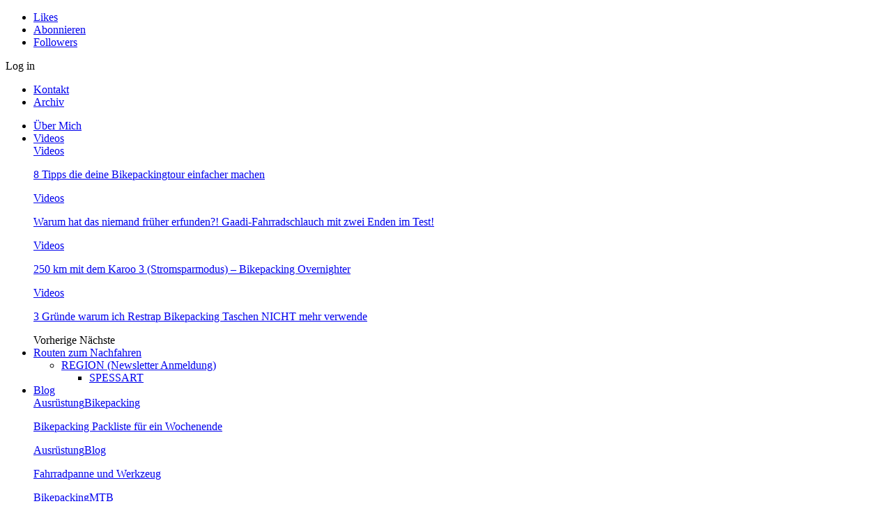

--- FILE ---
content_type: text/html; charset=UTF-8
request_url: https://www.mtbtravelgirl.de/tag/tubeless/
body_size: 16321
content:
	<!DOCTYPE html>
		<!--[if IE 8]>
	<html class="ie ie8" lang="de"> <![endif]-->
	<!--[if IE 9]>
	<html class="ie ie9" lang="de"> <![endif]-->
	<!--[if gt IE 9]><!-->
<html lang="de"> <!--<![endif]-->
	<head>
		<meta name="google-site-verification" content="LMaEwTC40MOEgf_9hTXNEK-HBtq47tjLcjxyC9bIyxo" />		<meta charset="UTF-8">
		<meta http-equiv="X-UA-Compatible" content="IE=edge">
		<meta name="viewport" content="width=device-width, initial-scale=1.0">
		<link rel="pingback" href="https://www.caroforth.de/xmlrpc.php"/>

		<title>Tubeless &#8211; www.caroforth.de</title>
<meta name='robots' content='max-image-preview:large' />

<!-- Better Open Graph, Schema.org & Twitter Integration -->
<meta property="og:locale" content="de_de"/>
<meta property="og:site_name" content="www.caroforth.de"/>
<meta property="og:url" content="https://www.caroforth.de/tag/tubeless/"/>
<meta property="og:title" content="Archives"/>
<meta property="og:description" content="Travel and Ride"/>
<meta property="og:type" content="website"/>
<meta name="twitter:card" content="summary"/>
<meta name="twitter:url" content="https://www.caroforth.de/tag/tubeless/"/>
<meta name="twitter:title" content="Archives"/>
<meta name="twitter:description" content="Travel and Ride"/>
<!-- / Better Open Graph, Schema.org & Twitter Integration. -->
<link rel='dns-prefetch' href='//www.caroforth.de' />
<link rel='dns-prefetch' href='//fonts.googleapis.com' />
<link rel="alternate" type="application/rss+xml" title="www.caroforth.de &raquo; Feed" href="https://www.caroforth.de/feed/" />
<link rel="alternate" type="application/rss+xml" title="www.caroforth.de &raquo; Kommentar-Feed" href="https://www.caroforth.de/comments/feed/" />
<link rel="alternate" type="application/rss+xml" title="www.caroforth.de &raquo; Tubeless Schlagwort-Feed" href="https://www.caroforth.de/tag/tubeless/feed/" />
<style id='wp-img-auto-sizes-contain-inline-css' type='text/css'>
img:is([sizes=auto i],[sizes^="auto," i]){contain-intrinsic-size:3000px 1500px}
/*# sourceURL=wp-img-auto-sizes-contain-inline-css */
</style>
<style id='wp-emoji-styles-inline-css' type='text/css'>

	img.wp-smiley, img.emoji {
		display: inline !important;
		border: none !important;
		box-shadow: none !important;
		height: 1em !important;
		width: 1em !important;
		margin: 0 0.07em !important;
		vertical-align: -0.1em !important;
		background: none !important;
		padding: 0 !important;
	}
/*# sourceURL=wp-emoji-styles-inline-css */
</style>
<link rel='stylesheet' id='wp-block-library-css' href='https://www.caroforth.de/wp-includes/css/dist/block-library/style.min.css?ver=6.9' type='text/css' media='all' />
<style id='global-styles-inline-css' type='text/css'>
:root{--wp--preset--aspect-ratio--square: 1;--wp--preset--aspect-ratio--4-3: 4/3;--wp--preset--aspect-ratio--3-4: 3/4;--wp--preset--aspect-ratio--3-2: 3/2;--wp--preset--aspect-ratio--2-3: 2/3;--wp--preset--aspect-ratio--16-9: 16/9;--wp--preset--aspect-ratio--9-16: 9/16;--wp--preset--color--black: #000000;--wp--preset--color--cyan-bluish-gray: #abb8c3;--wp--preset--color--white: #ffffff;--wp--preset--color--pale-pink: #f78da7;--wp--preset--color--vivid-red: #cf2e2e;--wp--preset--color--luminous-vivid-orange: #ff6900;--wp--preset--color--luminous-vivid-amber: #fcb900;--wp--preset--color--light-green-cyan: #7bdcb5;--wp--preset--color--vivid-green-cyan: #00d084;--wp--preset--color--pale-cyan-blue: #8ed1fc;--wp--preset--color--vivid-cyan-blue: #0693e3;--wp--preset--color--vivid-purple: #9b51e0;--wp--preset--gradient--vivid-cyan-blue-to-vivid-purple: linear-gradient(135deg,rgb(6,147,227) 0%,rgb(155,81,224) 100%);--wp--preset--gradient--light-green-cyan-to-vivid-green-cyan: linear-gradient(135deg,rgb(122,220,180) 0%,rgb(0,208,130) 100%);--wp--preset--gradient--luminous-vivid-amber-to-luminous-vivid-orange: linear-gradient(135deg,rgb(252,185,0) 0%,rgb(255,105,0) 100%);--wp--preset--gradient--luminous-vivid-orange-to-vivid-red: linear-gradient(135deg,rgb(255,105,0) 0%,rgb(207,46,46) 100%);--wp--preset--gradient--very-light-gray-to-cyan-bluish-gray: linear-gradient(135deg,rgb(238,238,238) 0%,rgb(169,184,195) 100%);--wp--preset--gradient--cool-to-warm-spectrum: linear-gradient(135deg,rgb(74,234,220) 0%,rgb(151,120,209) 20%,rgb(207,42,186) 40%,rgb(238,44,130) 60%,rgb(251,105,98) 80%,rgb(254,248,76) 100%);--wp--preset--gradient--blush-light-purple: linear-gradient(135deg,rgb(255,206,236) 0%,rgb(152,150,240) 100%);--wp--preset--gradient--blush-bordeaux: linear-gradient(135deg,rgb(254,205,165) 0%,rgb(254,45,45) 50%,rgb(107,0,62) 100%);--wp--preset--gradient--luminous-dusk: linear-gradient(135deg,rgb(255,203,112) 0%,rgb(199,81,192) 50%,rgb(65,88,208) 100%);--wp--preset--gradient--pale-ocean: linear-gradient(135deg,rgb(255,245,203) 0%,rgb(182,227,212) 50%,rgb(51,167,181) 100%);--wp--preset--gradient--electric-grass: linear-gradient(135deg,rgb(202,248,128) 0%,rgb(113,206,126) 100%);--wp--preset--gradient--midnight: linear-gradient(135deg,rgb(2,3,129) 0%,rgb(40,116,252) 100%);--wp--preset--font-size--small: 13px;--wp--preset--font-size--medium: 20px;--wp--preset--font-size--large: 36px;--wp--preset--font-size--x-large: 42px;--wp--preset--spacing--20: 0.44rem;--wp--preset--spacing--30: 0.67rem;--wp--preset--spacing--40: 1rem;--wp--preset--spacing--50: 1.5rem;--wp--preset--spacing--60: 2.25rem;--wp--preset--spacing--70: 3.38rem;--wp--preset--spacing--80: 5.06rem;--wp--preset--shadow--natural: 6px 6px 9px rgba(0, 0, 0, 0.2);--wp--preset--shadow--deep: 12px 12px 50px rgba(0, 0, 0, 0.4);--wp--preset--shadow--sharp: 6px 6px 0px rgba(0, 0, 0, 0.2);--wp--preset--shadow--outlined: 6px 6px 0px -3px rgb(255, 255, 255), 6px 6px rgb(0, 0, 0);--wp--preset--shadow--crisp: 6px 6px 0px rgb(0, 0, 0);}:where(.is-layout-flex){gap: 0.5em;}:where(.is-layout-grid){gap: 0.5em;}body .is-layout-flex{display: flex;}.is-layout-flex{flex-wrap: wrap;align-items: center;}.is-layout-flex > :is(*, div){margin: 0;}body .is-layout-grid{display: grid;}.is-layout-grid > :is(*, div){margin: 0;}:where(.wp-block-columns.is-layout-flex){gap: 2em;}:where(.wp-block-columns.is-layout-grid){gap: 2em;}:where(.wp-block-post-template.is-layout-flex){gap: 1.25em;}:where(.wp-block-post-template.is-layout-grid){gap: 1.25em;}.has-black-color{color: var(--wp--preset--color--black) !important;}.has-cyan-bluish-gray-color{color: var(--wp--preset--color--cyan-bluish-gray) !important;}.has-white-color{color: var(--wp--preset--color--white) !important;}.has-pale-pink-color{color: var(--wp--preset--color--pale-pink) !important;}.has-vivid-red-color{color: var(--wp--preset--color--vivid-red) !important;}.has-luminous-vivid-orange-color{color: var(--wp--preset--color--luminous-vivid-orange) !important;}.has-luminous-vivid-amber-color{color: var(--wp--preset--color--luminous-vivid-amber) !important;}.has-light-green-cyan-color{color: var(--wp--preset--color--light-green-cyan) !important;}.has-vivid-green-cyan-color{color: var(--wp--preset--color--vivid-green-cyan) !important;}.has-pale-cyan-blue-color{color: var(--wp--preset--color--pale-cyan-blue) !important;}.has-vivid-cyan-blue-color{color: var(--wp--preset--color--vivid-cyan-blue) !important;}.has-vivid-purple-color{color: var(--wp--preset--color--vivid-purple) !important;}.has-black-background-color{background-color: var(--wp--preset--color--black) !important;}.has-cyan-bluish-gray-background-color{background-color: var(--wp--preset--color--cyan-bluish-gray) !important;}.has-white-background-color{background-color: var(--wp--preset--color--white) !important;}.has-pale-pink-background-color{background-color: var(--wp--preset--color--pale-pink) !important;}.has-vivid-red-background-color{background-color: var(--wp--preset--color--vivid-red) !important;}.has-luminous-vivid-orange-background-color{background-color: var(--wp--preset--color--luminous-vivid-orange) !important;}.has-luminous-vivid-amber-background-color{background-color: var(--wp--preset--color--luminous-vivid-amber) !important;}.has-light-green-cyan-background-color{background-color: var(--wp--preset--color--light-green-cyan) !important;}.has-vivid-green-cyan-background-color{background-color: var(--wp--preset--color--vivid-green-cyan) !important;}.has-pale-cyan-blue-background-color{background-color: var(--wp--preset--color--pale-cyan-blue) !important;}.has-vivid-cyan-blue-background-color{background-color: var(--wp--preset--color--vivid-cyan-blue) !important;}.has-vivid-purple-background-color{background-color: var(--wp--preset--color--vivid-purple) !important;}.has-black-border-color{border-color: var(--wp--preset--color--black) !important;}.has-cyan-bluish-gray-border-color{border-color: var(--wp--preset--color--cyan-bluish-gray) !important;}.has-white-border-color{border-color: var(--wp--preset--color--white) !important;}.has-pale-pink-border-color{border-color: var(--wp--preset--color--pale-pink) !important;}.has-vivid-red-border-color{border-color: var(--wp--preset--color--vivid-red) !important;}.has-luminous-vivid-orange-border-color{border-color: var(--wp--preset--color--luminous-vivid-orange) !important;}.has-luminous-vivid-amber-border-color{border-color: var(--wp--preset--color--luminous-vivid-amber) !important;}.has-light-green-cyan-border-color{border-color: var(--wp--preset--color--light-green-cyan) !important;}.has-vivid-green-cyan-border-color{border-color: var(--wp--preset--color--vivid-green-cyan) !important;}.has-pale-cyan-blue-border-color{border-color: var(--wp--preset--color--pale-cyan-blue) !important;}.has-vivid-cyan-blue-border-color{border-color: var(--wp--preset--color--vivid-cyan-blue) !important;}.has-vivid-purple-border-color{border-color: var(--wp--preset--color--vivid-purple) !important;}.has-vivid-cyan-blue-to-vivid-purple-gradient-background{background: var(--wp--preset--gradient--vivid-cyan-blue-to-vivid-purple) !important;}.has-light-green-cyan-to-vivid-green-cyan-gradient-background{background: var(--wp--preset--gradient--light-green-cyan-to-vivid-green-cyan) !important;}.has-luminous-vivid-amber-to-luminous-vivid-orange-gradient-background{background: var(--wp--preset--gradient--luminous-vivid-amber-to-luminous-vivid-orange) !important;}.has-luminous-vivid-orange-to-vivid-red-gradient-background{background: var(--wp--preset--gradient--luminous-vivid-orange-to-vivid-red) !important;}.has-very-light-gray-to-cyan-bluish-gray-gradient-background{background: var(--wp--preset--gradient--very-light-gray-to-cyan-bluish-gray) !important;}.has-cool-to-warm-spectrum-gradient-background{background: var(--wp--preset--gradient--cool-to-warm-spectrum) !important;}.has-blush-light-purple-gradient-background{background: var(--wp--preset--gradient--blush-light-purple) !important;}.has-blush-bordeaux-gradient-background{background: var(--wp--preset--gradient--blush-bordeaux) !important;}.has-luminous-dusk-gradient-background{background: var(--wp--preset--gradient--luminous-dusk) !important;}.has-pale-ocean-gradient-background{background: var(--wp--preset--gradient--pale-ocean) !important;}.has-electric-grass-gradient-background{background: var(--wp--preset--gradient--electric-grass) !important;}.has-midnight-gradient-background{background: var(--wp--preset--gradient--midnight) !important;}.has-small-font-size{font-size: var(--wp--preset--font-size--small) !important;}.has-medium-font-size{font-size: var(--wp--preset--font-size--medium) !important;}.has-large-font-size{font-size: var(--wp--preset--font-size--large) !important;}.has-x-large-font-size{font-size: var(--wp--preset--font-size--x-large) !important;}
/*# sourceURL=global-styles-inline-css */
</style>

<style id='classic-theme-styles-inline-css' type='text/css'>
/*! This file is auto-generated */
.wp-block-button__link{color:#fff;background-color:#32373c;border-radius:9999px;box-shadow:none;text-decoration:none;padding:calc(.667em + 2px) calc(1.333em + 2px);font-size:1.125em}.wp-block-file__button{background:#32373c;color:#fff;text-decoration:none}
/*# sourceURL=/wp-includes/css/classic-themes.min.css */
</style>
<link rel='stylesheet' id='cookie-law-info-css' href='https://www.caroforth.de/wp-content/plugins/cookie-law-info/legacy/public/css/cookie-law-info-public.css?ver=3.3.8' type='text/css' media='all' />
<link rel='stylesheet' id='cookie-law-info-gdpr-css' href='https://www.caroforth.de/wp-content/plugins/cookie-law-info/legacy/public/css/cookie-law-info-gdpr.css?ver=3.3.8' type='text/css' media='all' />
<link rel='stylesheet' id='publisher-child-css' href='https://www.caroforth.de/wp-content/themes/publisher-child/style.css?ver=1.0.0' type='text/css' media='all' />

<script type="text/javascript" src="https://www.caroforth.de/wp-includes/js/jquery/jquery.min.js?ver=3.7.1" id="jquery-core-js"></script>
<script type="text/javascript" src="https://www.caroforth.de/wp-includes/js/jquery/jquery-migrate.min.js?ver=3.4.1" id="jquery-migrate-js"></script>
<script type="text/javascript" id="cookie-law-info-js-extra">
/* <![CDATA[ */
var Cli_Data = {"nn_cookie_ids":[],"cookielist":[],"non_necessary_cookies":[],"ccpaEnabled":"","ccpaRegionBased":"","ccpaBarEnabled":"","strictlyEnabled":["necessary","obligatoire"],"ccpaType":"gdpr","js_blocking":"","custom_integration":"","triggerDomRefresh":"","secure_cookies":""};
var cli_cookiebar_settings = {"animate_speed_hide":"500","animate_speed_show":"500","background":"#FFF","border":"#b1a6a6c2","border_on":"","button_1_button_colour":"#000","button_1_button_hover":"#000000","button_1_link_colour":"#fff","button_1_as_button":"1","button_1_new_win":"","button_2_button_colour":"#333","button_2_button_hover":"#292929","button_2_link_colour":"#444","button_2_as_button":"","button_2_hidebar":"","button_3_button_colour":"#000","button_3_button_hover":"#000000","button_3_link_colour":"#fff","button_3_as_button":"1","button_3_new_win":"","button_4_button_colour":"#000","button_4_button_hover":"#000000","button_4_link_colour":"#62a329","button_4_as_button":"","button_7_button_colour":"#61a229","button_7_button_hover":"#4e8221","button_7_link_colour":"#fff","button_7_as_button":"1","button_7_new_win":"","font_family":"inherit","header_fix":"","notify_animate_hide":"1","notify_animate_show":"","notify_div_id":"#cookie-law-info-bar","notify_position_horizontal":"right","notify_position_vertical":"bottom","scroll_close":"","scroll_close_reload":"","accept_close_reload":"","reject_close_reload":"","showagain_tab":"1","showagain_background":"#fff","showagain_border":"#000","showagain_div_id":"#cookie-law-info-again","showagain_x_position":"100px","text":"#000","show_once_yn":"","show_once":"10000","logging_on":"","as_popup":"","popup_overlay":"1","bar_heading_text":"","cookie_bar_as":"banner","popup_showagain_position":"bottom-right","widget_position":"left"};
var log_object = {"ajax_url":"https://www.caroforth.de/wp-admin/admin-ajax.php"};
//# sourceURL=cookie-law-info-js-extra
/* ]]> */
</script>
<script type="text/javascript" src="https://www.caroforth.de/wp-content/plugins/cookie-law-info/legacy/public/js/cookie-law-info-public.js?ver=3.3.8" id="cookie-law-info-js"></script>
<script type="text/javascript" src="https://www.caroforth.de/wp-content/plugins/revslider/public/assets/js/rbtools.min.js?ver=6.5.5" async id="tp-tools-js"></script>
<script type="text/javascript" src="https://www.caroforth.de/wp-content/plugins/revslider/public/assets/js/rs6.min.js?ver=6.5.5" async id="revmin-js"></script>
<link rel="https://api.w.org/" href="https://www.caroforth.de/wp-json/" /><link rel="alternate" title="JSON" type="application/json" href="https://www.caroforth.de/wp-json/wp/v2/tags/263" /><link rel="EditURI" type="application/rsd+xml" title="RSD" href="https://www.caroforth.de/xmlrpc.php?rsd" />
<meta name="generator" content="WordPress 6.9" />
<!-- Analytics by WP Statistics - https://wp-statistics.com -->
			<link rel="shortcut icon" href="https://www.mtbtravelgirl.de/wp-content/uploads/2017/01/14907151_1156094477802248_5273102867467275977_n.jpg"><meta name="generator" content="Elementor 3.33.1; features: additional_custom_breakpoints; settings: css_print_method-external, google_font-enabled, font_display-auto">
			<style>
				.e-con.e-parent:nth-of-type(n+4):not(.e-lazyloaded):not(.e-no-lazyload),
				.e-con.e-parent:nth-of-type(n+4):not(.e-lazyloaded):not(.e-no-lazyload) * {
					background-image: none !important;
				}
				@media screen and (max-height: 1024px) {
					.e-con.e-parent:nth-of-type(n+3):not(.e-lazyloaded):not(.e-no-lazyload),
					.e-con.e-parent:nth-of-type(n+3):not(.e-lazyloaded):not(.e-no-lazyload) * {
						background-image: none !important;
					}
				}
				@media screen and (max-height: 640px) {
					.e-con.e-parent:nth-of-type(n+2):not(.e-lazyloaded):not(.e-no-lazyload),
					.e-con.e-parent:nth-of-type(n+2):not(.e-lazyloaded):not(.e-no-lazyload) * {
						background-image: none !important;
					}
				}
			</style>
			<meta name="generator" content="Powered by WPBakery Page Builder - drag and drop page builder for WordPress."/>
<script type="application/ld+json">{
    "@context": "http://schema.org/",
    "@type": "Organization",
    "@id": "#organization",
    "url": "https://www.caroforth.de/",
    "name": "www.caroforth.de",
    "description": "Travel and Ride"
}</script>
<script type="application/ld+json">{
    "@context": "http://schema.org/",
    "@type": "WebSite",
    "name": "www.caroforth.de",
    "alternateName": "Travel and Ride",
    "url": "https://www.caroforth.de/"
}</script>
<link rel='stylesheet' id='bf-minifed-css-1' href='https://www.caroforth.de/wp-content/bs-booster-cache/17b6b1545ec41d54e76c48ae88c9834c.css' type='text/css' media='all' />
<link rel='stylesheet' id='7.11.0-1764146368' href='https://www.caroforth.de/wp-content/bs-booster-cache/970acccaf7457aec09c535e7d79f4fb0.css' type='text/css' media='all' />
<meta name="generator" content="Powered by Slider Revolution 6.5.5 - responsive, Mobile-Friendly Slider Plugin for WordPress with comfortable drag and drop interface." />
<link rel="icon" href="https://www.caroforth.de/wp-content/uploads/2025/11/cropped-caroforth-32x32.jpg" sizes="32x32" />
<link rel="icon" href="https://www.caroforth.de/wp-content/uploads/2025/11/cropped-caroforth-192x192.jpg" sizes="192x192" />
<link rel="apple-touch-icon" href="https://www.caroforth.de/wp-content/uploads/2025/11/cropped-caroforth-180x180.jpg" />
<meta name="msapplication-TileImage" content="https://www.caroforth.de/wp-content/uploads/2025/11/cropped-caroforth-270x270.jpg" />
<script type="text/javascript">function setREVStartSize(e){
			//window.requestAnimationFrame(function() {				 
				window.RSIW = window.RSIW===undefined ? window.innerWidth : window.RSIW;	
				window.RSIH = window.RSIH===undefined ? window.innerHeight : window.RSIH;	
				try {								
					var pw = document.getElementById(e.c).parentNode.offsetWidth,
						newh;
					pw = pw===0 || isNaN(pw) ? window.RSIW : pw;
					e.tabw = e.tabw===undefined ? 0 : parseInt(e.tabw);
					e.thumbw = e.thumbw===undefined ? 0 : parseInt(e.thumbw);
					e.tabh = e.tabh===undefined ? 0 : parseInt(e.tabh);
					e.thumbh = e.thumbh===undefined ? 0 : parseInt(e.thumbh);
					e.tabhide = e.tabhide===undefined ? 0 : parseInt(e.tabhide);
					e.thumbhide = e.thumbhide===undefined ? 0 : parseInt(e.thumbhide);
					e.mh = e.mh===undefined || e.mh=="" || e.mh==="auto" ? 0 : parseInt(e.mh,0);		
					if(e.layout==="fullscreen" || e.l==="fullscreen") 						
						newh = Math.max(e.mh,window.RSIH);					
					else{					
						e.gw = Array.isArray(e.gw) ? e.gw : [e.gw];
						for (var i in e.rl) if (e.gw[i]===undefined || e.gw[i]===0) e.gw[i] = e.gw[i-1];					
						e.gh = e.el===undefined || e.el==="" || (Array.isArray(e.el) && e.el.length==0)? e.gh : e.el;
						e.gh = Array.isArray(e.gh) ? e.gh : [e.gh];
						for (var i in e.rl) if (e.gh[i]===undefined || e.gh[i]===0) e.gh[i] = e.gh[i-1];
											
						var nl = new Array(e.rl.length),
							ix = 0,						
							sl;					
						e.tabw = e.tabhide>=pw ? 0 : e.tabw;
						e.thumbw = e.thumbhide>=pw ? 0 : e.thumbw;
						e.tabh = e.tabhide>=pw ? 0 : e.tabh;
						e.thumbh = e.thumbhide>=pw ? 0 : e.thumbh;					
						for (var i in e.rl) nl[i] = e.rl[i]<window.RSIW ? 0 : e.rl[i];
						sl = nl[0];									
						for (var i in nl) if (sl>nl[i] && nl[i]>0) { sl = nl[i]; ix=i;}															
						var m = pw>(e.gw[ix]+e.tabw+e.thumbw) ? 1 : (pw-(e.tabw+e.thumbw)) / (e.gw[ix]);					
						newh =  (e.gh[ix] * m) + (e.tabh + e.thumbh);
					}
					var el = document.getElementById(e.c);
					if (el!==null && el) el.style.height = newh+"px";					
					el = document.getElementById(e.c+"_wrapper");
					if (el!==null && el) {
						el.style.height = newh+"px";
						el.style.display = "block";
					}
				} catch(e){
					console.log("Failure at Presize of Slider:" + e)
				}					   
			//});
		  };</script>

<!-- BetterFramework Head Inline CSS -->
<style>



</style>
<!-- /BetterFramework Head Inline CSS-->
<noscript><style> .wpb_animate_when_almost_visible { opacity: 1; }</style></noscript>	<link rel='stylesheet' id='rs-plugin-settings-css' href='https://www.caroforth.de/wp-content/plugins/revslider/public/assets/css/rs6.css?ver=6.5.5' type='text/css' media='all' />
<style id='rs-plugin-settings-inline-css' type='text/css'>
#rs-demo-id {}
/*# sourceURL=rs-plugin-settings-inline-css */
</style>
</head>

<body class="archive tag tag-tubeless tag-263 wp-theme-publisher wp-child-theme-publisher-child bs-theme bs-publisher bs-publisher-clean-blog active-light-box ltr close-rh page-layout-1-col page-layout-no-sidebar full-width active-sticky-sidebar main-menu-sticky-smart main-menu-boxed active-ajax-search  wpb-js-composer js-comp-ver-6.7.0 vc_responsive bs-ll-a elementor-default elementor-kit-4198" dir="ltr">
	<div class="main-wrap">
	<header id="header" class="site-header header-style-4 boxed" itemscope="itemscope" itemtype="https://schema.org/WPHeader">
		<section class="topbar topbar-style-1 hidden-xs hidden-xs">
	<div class="content-wrap">
		<div class="container">
			<div class="topbar-inner clearfix">

									<div class="section-links">
								<div  class="  better-studio-shortcode bsc-clearfix better-social-counter style-button not-colored in-4-col">
						<ul class="social-list bsc-clearfix"><li class="social-item facebook"><a href="https://www.facebook.com/1102377593204506" target="_blank" data-wpel-link="external" rel="nofollow external noopener noreferrer sponsored"> <i class="item-icon bsfi-facebook" ></i><span class="item-title" > Likes </span> </a> </li> <li class="social-item youtube"><a href="https://youtube.com/channel/UCTE4Frce2NNSIdBfYUDz6KQ" target="_blank" data-wpel-link="external" rel="nofollow external noopener noreferrer sponsored"> <i class="item-icon bsfi-youtube" ></i><span class="item-title" > Abonnieren  </span> </a> </li> <li class="social-item instagram"><a href="https://instagram.com/Caroforth" target="_blank" data-wpel-link="external" rel="nofollow external noopener noreferrer sponsored"> <i class="item-icon bsfi-instagram" ></i><span class="item-title" > Followers </span> </a> </li> 			</ul>
		</div>
									<a class="topbar-sign-in behind-social"
							   data-toggle="modal" data-target="#bsLoginModal">
								<i class="fa fa-user-circle"></i> Log in							</a>

							<div class="modal sign-in-modal fade" id="bsLoginModal" tabindex="-1" role="dialog"
							     style="display: none">
								<div class="modal-dialog" role="document">
									<div class="modal-content">
											<span class="close-modal" data-dismiss="modal" aria-label="Close"><i
														class="fa fa-close"></i></span>
										<div class="modal-body">
											<div id="form_43410_" class="bs-shortcode bs-login-shortcode ">
		<div class="bs-login bs-type-login"  style="display:none">

					<div class="bs-login-panel bs-login-sign-panel bs-current-login-panel">
								<form name="loginform"
				      action="https://www.caroforth.de/wp-login.php" method="post">

					
					<div class="login-header">
						<span class="login-icon fa fa-user-circle main-color"></span>
						<p>Welcome, Login to your account.</p>
					</div>
					
					<div class="login-field login-username">
						<input type="text" name="log" id="form_43410_user_login" class="input"
						       value="" size="20"
						       placeholder="Username oder Email..." required/>
					</div>

					<div class="login-field login-password">
						<input type="password" name="pwd" id="form_43410_user_pass"
						       class="input"
						       value="" size="20" placeholder="Passwort..."
						       required/>
					</div>

					
					<div class="login-field">
						<a href="https://www.caroforth.de/wp-login.php?action=lostpassword&amp;redirect_to=https%3A%2F%2Fwww.mtbtravelgirl.de%2Ftag%2Ftubeless%2F" class="go-reset-panel" data-wpel-link="internal">Forget password?</a>

													<span class="login-remember">
							<input class="remember-checkbox" name="rememberme" type="checkbox"
							       id="form_43410_rememberme"
							       value="forever"  />
							<label class="remember-label">Remember me</label>
						</span>
											</div>

					
					<div class="login-field login-submit">
						<input type="submit" name="wp-submit"
						       class="button-primary login-btn"
						       value="Log In"/>
						<input type="hidden" name="redirect_to" value="https://www.mtbtravelgirl.de/tag/tubeless/"/>
					</div>

									</form>
			</div>

			<div class="bs-login-panel bs-login-reset-panel">

				<span class="go-login-panel"><i
							class="fa fa-angle-left"></i> Log in</span>

				<div class="bs-login-reset-panel-inner">
					<div class="login-header">
						<span class="login-icon fa fa-support"></span>
						<p>Recover your password.</p>
						<p>A password will be e-mailed to you.</p>
					</div>
										<form name="lostpasswordform" id="form_43410_lostpasswordform"
					      action="https://www.caroforth.de/wp-login.php?action=lostpassword"
					      method="post">

						<div class="login-field reset-username">
							<input type="text" name="user_login" class="input" value=""
							       placeholder="Username or Email..."
							       required/>
						</div>

						
						<div class="login-field reset-submit">

							<input type="hidden" name="redirect_to" value=""/>
							<input type="submit" name="wp-submit" class="login-btn"
							       value="Send My Password"/>

						</div>
					</form>
				</div>
			</div>
			</div>
	</div>
										</div>
									</div>
								</div>
							</div>
												</div>
				
				<div class="section-menu">
						<div id="menu-top" class="menu top-menu-wrapper" role="navigation" itemscope="itemscope" itemtype="https://schema.org/SiteNavigationElement">
		<nav class="top-menu-container">

			<ul id="top-navigation" class="top-menu menu clearfix bsm-pure">
				<li id="menu-item-567" class="menu-item menu-item-type-post_type menu-item-object-page better-anim-fade menu-item-567"><a href="https://www.caroforth.de/kontakt/" data-wpel-link="internal">Kontakt</a></li>
<li id="menu-item-671" class="menu-item menu-item-type-post_type menu-item-object-page better-anim-fade menu-item-671"><a href="https://www.caroforth.de/archiv/" data-wpel-link="internal">Archiv</a></li>
			</ul>

		</nav>
	</div>
				</div>
			</div>
		</div>
	</div>
</section>
<div id="menu-main" class="menu main-menu-wrapper show-search-item menu-actions-btn-width-1" role="navigation" itemscope="itemscope" itemtype="https://schema.org/SiteNavigationElement">
	<div class="main-menu-inner">
		<div class="content-wrap">
			<div class="container">

				<nav class="main-menu-container">
					<ul id="main-navigation" class="main-menu menu bsm-pure clearfix">
						<li id="menu-item-3459" class="menu-item menu-item-type-post_type menu-item-object-page better-anim-fade menu-item-3459"><a href="https://www.caroforth.de/ueber-mich/" data-wpel-link="internal">Über Mich</a></li>
<li id="menu-item-3464" class="menu-item menu-item-type-taxonomy menu-item-object-category menu-item-has-children menu-term-130 better-anim-fade menu-item-has-children menu-item-has-mega menu-item-mega-grid-posts menu-item-3464"><a href="https://www.caroforth.de/category/videos/" data-wpel-link="internal">Videos</a>
<!-- Mega Menu Start -->
	<div class="mega-menu mega-grid-posts">
		<div class="content-wrap bs-tab-anim bs-tab-animated active">
					<div class="bs-pagination-wrapper main-term-130 next_prev ">
			<div class="listing listing-grid listing-grid-1 clearfix columns-4">
		<div class="post-5152 type-post format-standard has-post-thumbnail  simple-grid  listing-item listing-item-grid listing-item-grid-1 main-term-130">
	<div class="item-inner">
					<div class="featured clearfix">
				<div class="term-badges floated"><span class="term-badge term-130"><a href="https://www.caroforth.de/category/videos/" data-wpel-link="internal">Videos</a></span></div>				<a title="8 Tipps die deine Bikepackingtour einfacher machen" data-src="https://www.caroforth.de/wp-content/uploads/2025/12/ultimative-bikepacking-tipps-357x210.jpg" data-bs-srcset="{&quot;baseurl&quot;:&quot;https:\/\/www.caroforth.de\/wp-content\/uploads\/2025\/12\/&quot;,&quot;sizes&quot;:{&quot;210&quot;:&quot;ultimative-bikepacking-tipps-210x136.jpg&quot;,&quot;279&quot;:&quot;ultimative-bikepacking-tipps-279x220.jpg&quot;,&quot;357&quot;:&quot;ultimative-bikepacking-tipps-357x210.jpg&quot;,&quot;750&quot;:&quot;ultimative-bikepacking-tipps-750x430.jpg&quot;,&quot;800&quot;:&quot;ultimative-bikepacking-tipps.jpg&quot;}}" class="img-holder" href="https://www.caroforth.de/8-tipps-die-deine-bikepackingtour-einfacher-machen/" data-wpel-link="internal"></a>

							</div>
		<p class="title">		<a href="https://www.caroforth.de/8-tipps-die-deine-bikepackingtour-einfacher-machen/" class="post-title post-url" data-wpel-link="internal">
			8 Tipps die deine Bikepackingtour einfacher machen		</a>
		</p>	</div>
	</div >
	<div class="post-5148 type-post format-standard has-post-thumbnail  simple-grid  listing-item listing-item-grid listing-item-grid-1 main-term-130">
	<div class="item-inner">
					<div class="featured clearfix">
				<div class="term-badges floated"><span class="term-badge term-130"><a href="https://www.caroforth.de/category/videos/" data-wpel-link="internal">Videos</a></span></div>				<a title="Warum hat das niemand früher erfunden?! Gaadi-Fahrradschlauch mit zwei Enden im Test!" data-src="https://www.caroforth.de/wp-content/uploads/2025/11/gaadi-fahrradschlauch-357x210.jpg" data-bs-srcset="{&quot;baseurl&quot;:&quot;https:\/\/www.caroforth.de\/wp-content\/uploads\/2025\/11\/&quot;,&quot;sizes&quot;:{&quot;210&quot;:&quot;gaadi-fahrradschlauch-210x136.jpg&quot;,&quot;279&quot;:&quot;gaadi-fahrradschlauch-279x220.jpg&quot;,&quot;357&quot;:&quot;gaadi-fahrradschlauch-357x210.jpg&quot;,&quot;640&quot;:&quot;gaadi-fahrradschlauch.jpg&quot;}}" class="img-holder" href="https://www.caroforth.de/warum-hat-das-niemand-frueher-erfunden-gaadi-fahrradschlauch-mit-zwei-enden-im-test/" data-wpel-link="internal"></a>

							</div>
		<p class="title">		<a href="https://www.caroforth.de/warum-hat-das-niemand-frueher-erfunden-gaadi-fahrradschlauch-mit-zwei-enden-im-test/" class="post-title post-url" data-wpel-link="internal">
			Warum hat das niemand früher erfunden?! Gaadi-Fahrradschlauch mit zwei Enden im Test!		</a>
		</p>	</div>
	</div >
	<div class="post-4945 type-post format-standard has-post-thumbnail  simple-grid  listing-item listing-item-grid listing-item-grid-1 main-term-130">
	<div class="item-inner">
					<div class="featured clearfix">
				<div class="term-badges floated"><span class="term-badge term-130"><a href="https://www.caroforth.de/category/videos/" data-wpel-link="internal">Videos</a></span></div>				<a title="250 km mit dem Karoo 3 (Stromsparmodus) – Bikepacking Overnighter" data-src="https://www.caroforth.de/wp-content/uploads/2025/10/STROMSPARMODUS-HAMMERHEAD-KAROO-3-357x210.jpg" data-bs-srcset="{&quot;baseurl&quot;:&quot;https:\/\/www.caroforth.de\/wp-content\/uploads\/2025\/10\/&quot;,&quot;sizes&quot;:{&quot;210&quot;:&quot;STROMSPARMODUS-HAMMERHEAD-KAROO-3-210x136.jpg&quot;,&quot;279&quot;:&quot;STROMSPARMODUS-HAMMERHEAD-KAROO-3-279x220.jpg&quot;,&quot;357&quot;:&quot;STROMSPARMODUS-HAMMERHEAD-KAROO-3-357x210.jpg&quot;,&quot;750&quot;:&quot;STROMSPARMODUS-HAMMERHEAD-KAROO-3-750x430.jpg&quot;,&quot;800&quot;:&quot;STROMSPARMODUS-HAMMERHEAD-KAROO-3.jpg&quot;}}" class="img-holder" href="https://www.caroforth.de/250-km-mit-dem-karoo-3-stromsparmodus-bikepacking-overnighter/" data-wpel-link="internal"></a>

							</div>
		<p class="title">		<a href="https://www.caroforth.de/250-km-mit-dem-karoo-3-stromsparmodus-bikepacking-overnighter/" class="post-title post-url" data-wpel-link="internal">
			250 km mit dem Karoo 3 (Stromsparmodus) – Bikepacking Overnighter		</a>
		</p>	</div>
	</div >
	<div class="post-4936 type-post format-standard has-post-thumbnail  simple-grid  listing-item listing-item-grid listing-item-grid-1 main-term-130">
	<div class="item-inner">
					<div class="featured clearfix">
				<div class="term-badges floated"><span class="term-badge term-130"><a href="https://www.caroforth.de/category/videos/" data-wpel-link="internal">Videos</a></span></div>				<a title="3 Gründe warum ich Restrap Bikepacking Taschen NICHT mehr verwende" data-src="https://www.caroforth.de/wp-content/uploads/2025/10/bikepacking-restrap-taschen-357x210.jpg" data-bs-srcset="{&quot;baseurl&quot;:&quot;https:\/\/www.caroforth.de\/wp-content\/uploads\/2025\/10\/&quot;,&quot;sizes&quot;:{&quot;210&quot;:&quot;bikepacking-restrap-taschen-210x136.jpg&quot;,&quot;279&quot;:&quot;bikepacking-restrap-taschen-279x220.jpg&quot;,&quot;357&quot;:&quot;bikepacking-restrap-taschen-357x210.jpg&quot;,&quot;640&quot;:&quot;bikepacking-restrap-taschen.jpg&quot;}}" class="img-holder" href="https://www.caroforth.de/3-gruende-warum-ich-restrap-bikepacking-taschen-nicht-mehr-verwende/" data-wpel-link="internal"></a>

							</div>
		<p class="title">		<a href="https://www.caroforth.de/3-gruende-warum-ich-restrap-bikepacking-taschen-nicht-mehr-verwende/" class="post-title post-url" data-wpel-link="internal">
			3 Gründe warum ich Restrap Bikepacking Taschen NICHT mehr verwende		</a>
		</p>	</div>
	</div >
	</div>
	
	</div><div class="bs-pagination bs-ajax-pagination next_prev main-term-130 clearfix">
			<script>var bs_ajax_paginate_2103702841 = '{"query":{"paginate":"next_prev","show_label":1,"order_by":"date","count":4,"category":"130","_layout":{"state":"1|1|0","page":"1-col"}},"type":"wp_query","view":"Publisher::bs_pagin_ajax_mega_grid_posts","current_page":1,"ajax_url":"\/wp-admin\/admin-ajax.php","remove_duplicates":"0","paginate":"next_prev","_layout":{"state":"1|1|0","page":"1-col"},"_bs_pagin_token":"9a615fe"}';</script>				<a class="btn-bs-pagination prev disabled" rel="prev" data-id="2103702841"
				   title="Vorherige">
					<i class="fa fa-angle-left"
					   aria-hidden="true"></i> Vorherige				</a>
				<a  rel="next" class="btn-bs-pagination next"
				   data-id="2103702841" title="Weiter">
					Nächste <i
							class="fa fa-angle-right" aria-hidden="true"></i>
				</a>
				</div>		</div>
	</div>

<!-- Mega Menu End -->
</li>
<li id="menu-item-4341" class="menu-item menu-item-type-taxonomy menu-item-object-category menu-item-has-children menu-term-349 better-anim-fade menu-item-4341"><a href="https://www.caroforth.de/category/routen-zum-nachfahren/" data-wpel-link="internal">Routen zum Nachfahren</a>
<ul class="sub-menu">
	<li id="menu-item-4348" class="menu-item menu-item-type-post_type menu-item-object-page menu-item-has-children better-anim-fade menu-item-4348"><a href="https://www.caroforth.de/newsletter/" data-wpel-link="internal">REGION (Newsletter Anmeldung)</a>
	<ul class="sub-menu">
		<li id="menu-item-4377" class="menu-item menu-item-type-post_type menu-item-object-page better-anim-fade menu-item-4377"><a href="https://www.caroforth.de/spessart/" data-wpel-link="internal">SPESSART</a></li>
	</ul>
</li>
</ul>
</li>
<li id="menu-item-3460" class="menu-item menu-item-type-taxonomy menu-item-object-category menu-item-has-children menu-term-15 better-anim-fade menu-item-has-children menu-item-has-mega menu-item-mega-grid-posts menu-item-3460"><a href="https://www.caroforth.de/category/blog/" data-wpel-link="internal">Blog</a>
<!-- Mega Menu Start -->
	<div class="mega-menu mega-grid-posts">
		<div class="content-wrap bs-tab-anim bs-tab-animated active">
					<div class="bs-pagination-wrapper main-term-15 next_prev ">
			<div class="listing listing-grid listing-grid-1 clearfix columns-4">
		<div class="post-3632 type-post format-standard has-post-thumbnail  simple-grid  listing-item listing-item-grid listing-item-grid-1 main-term-127">
	<div class="item-inner">
					<div class="featured clearfix">
				<div class="term-badges floated"><span class="term-badge term-127"><a href="https://www.caroforth.de/category/ausruestung/" data-wpel-link="internal">Ausrüstung</a></span><span class="term-badge term-129"><a href="https://www.caroforth.de/category/blog/bikepacking/" data-wpel-link="internal">Bikepacking</a></span></div>				<a title="Bikepacking Packliste für ein Wochenende" data-src="https://www.caroforth.de/wp-content/uploads/2020/07/packliste-klamotten-357x210.jpg" data-bs-srcset="{&quot;baseurl&quot;:&quot;https:\/\/www.caroforth.de\/wp-content\/uploads\/2020\/07\/&quot;,&quot;sizes&quot;:{&quot;210&quot;:&quot;packliste-klamotten-210x136.jpg&quot;,&quot;279&quot;:&quot;packliste-klamotten-279x220.jpg&quot;,&quot;357&quot;:&quot;packliste-klamotten-357x210.jpg&quot;,&quot;750&quot;:&quot;packliste-klamotten-750x430.jpg&quot;,&quot;800&quot;:&quot;packliste-klamotten.jpg&quot;}}" class="img-holder" href="https://www.caroforth.de/bikepacking-packliste-fuer-ein-wochenende/" data-wpel-link="internal"></a>

							</div>
		<p class="title">		<a href="https://www.caroforth.de/bikepacking-packliste-fuer-ein-wochenende/" class="post-title post-url" data-wpel-link="internal">
			Bikepacking Packliste für ein Wochenende		</a>
		</p>	</div>
	</div >
	<div class="post-3536 type-post format-standard has-post-thumbnail  simple-grid  listing-item listing-item-grid listing-item-grid-1 main-term-127">
	<div class="item-inner">
					<div class="featured clearfix">
				<div class="term-badges floated"><span class="term-badge term-127"><a href="https://www.caroforth.de/category/ausruestung/" data-wpel-link="internal">Ausrüstung</a></span><span class="term-badge term-15"><a href="https://www.caroforth.de/category/blog/" data-wpel-link="internal">Blog</a></span></div>				<a title="Fahrradpanne und Werkzeug" data-src="https://www.caroforth.de/wp-content/uploads/2020/04/schaltauge-abgerissen-357x210.jpg" data-bs-srcset="{&quot;baseurl&quot;:&quot;https:\/\/www.caroforth.de\/wp-content\/uploads\/2020\/04\/&quot;,&quot;sizes&quot;:{&quot;210&quot;:&quot;schaltauge-abgerissen-210x136.jpg&quot;,&quot;279&quot;:&quot;schaltauge-abgerissen-279x220.jpg&quot;,&quot;357&quot;:&quot;schaltauge-abgerissen-357x210.jpg&quot;,&quot;750&quot;:&quot;schaltauge-abgerissen-750x430.jpg&quot;,&quot;800&quot;:&quot;schaltauge-abgerissen.jpg&quot;}}" class="img-holder" href="https://www.caroforth.de/fahrradpanne-und-werkzeug/" data-wpel-link="internal"></a>

							</div>
		<p class="title">		<a href="https://www.caroforth.de/fahrradpanne-und-werkzeug/" class="post-title post-url" data-wpel-link="internal">
			Fahrradpanne und Werkzeug		</a>
		</p>	</div>
	</div >
	<div class="post-3355 type-post format-standard has-post-thumbnail  simple-grid  listing-item listing-item-grid listing-item-grid-1 main-term-129">
	<div class="item-inner">
					<div class="featured clearfix">
				<div class="term-badges floated"><span class="term-badge term-129"><a href="https://www.caroforth.de/category/blog/bikepacking/" data-wpel-link="internal">Bikepacking</a></span><span class="term-badge term-138"><a href="https://www.caroforth.de/category/blog/mtb/" data-wpel-link="internal">MTB</a></span></div>				<a alt="Fahrrad Diebstahl" title="Mountainbike gestohlen? Sieben Tipps gegen Fahrraddiebstahl" data-src="https://www.caroforth.de/wp-content/uploads/2019/12/diebstahl-fahrrad-357x210.jpg" data-bs-srcset="{&quot;baseurl&quot;:&quot;https:\/\/www.caroforth.de\/wp-content\/uploads\/2019\/12\/&quot;,&quot;sizes&quot;:{&quot;210&quot;:&quot;diebstahl-fahrrad-210x136.jpg&quot;,&quot;279&quot;:&quot;diebstahl-fahrrad-279x220.jpg&quot;,&quot;357&quot;:&quot;diebstahl-fahrrad-357x210.jpg&quot;,&quot;750&quot;:&quot;diebstahl-fahrrad-750x430.jpg&quot;,&quot;1024&quot;:&quot;diebstahl-fahrrad.jpg&quot;}}" class="img-holder" href="https://www.caroforth.de/mountainbike-gestohlen-sieben-tipps-gegen-fahrraddiebstahl/" data-wpel-link="internal"></a>

							</div>
		<p class="title">		<a href="https://www.caroforth.de/mountainbike-gestohlen-sieben-tipps-gegen-fahrraddiebstahl/" class="post-title post-url" data-wpel-link="internal">
			Mountainbike gestohlen? Sieben Tipps gegen Fahrraddiebstahl		</a>
		</p>	</div>
	</div >
	<div class="post-3346 type-post format-standard has-post-thumbnail  simple-grid  listing-item listing-item-grid listing-item-grid-1 main-term-15">
	<div class="item-inner">
					<div class="featured clearfix">
				<div class="term-badges floated"><span class="term-badge term-15"><a href="https://www.caroforth.de/category/blog/" data-wpel-link="internal">Blog</a></span></div>				<a alt="MTB Winterschuhe von Five Ten" title="Endlich warme Füße? MTB Winterschuhe" data-src="https://www.caroforth.de/wp-content/uploads/2019/11/endlich-warme-füsse-357x210.jpg" data-bs-srcset="{&quot;baseurl&quot;:&quot;https:\/\/www.caroforth.de\/wp-content\/uploads\/2019\/11\/&quot;,&quot;sizes&quot;:{&quot;210&quot;:&quot;endlich-warme-fu\u0308sse-210x136.jpg&quot;,&quot;279&quot;:&quot;endlich-warme-fu\u0308sse-279x220.jpg&quot;,&quot;357&quot;:&quot;endlich-warme-fu\u0308sse-357x210.jpg&quot;,&quot;750&quot;:&quot;endlich-warme-fu\u0308sse-750x430.jpg&quot;,&quot;929&quot;:&quot;endlich-warme-fu\u0308sse.jpg&quot;}}" class="img-holder" href="https://www.caroforth.de/endlich-warme-fuesse-mtb-winterschuhe/" data-wpel-link="internal"></a>

							</div>
		<p class="title">		<a href="https://www.caroforth.de/endlich-warme-fuesse-mtb-winterschuhe/" class="post-title post-url" data-wpel-link="internal">
			Endlich warme Füße? MTB Winterschuhe		</a>
		</p>	</div>
	</div >
	</div>
	
	</div><div class="bs-pagination bs-ajax-pagination next_prev main-term-15 clearfix">
			<script>var bs_ajax_paginate_917607566 = '{"query":{"paginate":"next_prev","show_label":1,"order_by":"date","count":4,"category":"15","_layout":{"state":"1|1|0","page":"1-col"}},"type":"wp_query","view":"Publisher::bs_pagin_ajax_mega_grid_posts","current_page":1,"ajax_url":"\/wp-admin\/admin-ajax.php","remove_duplicates":"0","paginate":"next_prev","_layout":{"state":"1|1|0","page":"1-col"},"_bs_pagin_token":"90b676e"}';</script>				<a class="btn-bs-pagination prev disabled" rel="prev" data-id="917607566"
				   title="Vorherige">
					<i class="fa fa-angle-left"
					   aria-hidden="true"></i> Vorherige				</a>
				<a  rel="next" class="btn-bs-pagination next"
				   data-id="917607566" title="Weiter">
					Nächste <i
							class="fa fa-angle-right" aria-hidden="true"></i>
				</a>
				</div>		</div>
	</div>

<!-- Mega Menu End -->
</li>
<li id="menu-item-3458" class="menu-item menu-item-type-post_type menu-item-object-page better-anim-fade menu-item-3458"><a href="https://www.caroforth.de/ausruestung/" data-wpel-link="internal">Ausrüstung</a></li>
<li id="menu-item-4262" class="menu-item menu-item-type-post_type menu-item-object-post better-anim-fade menu-item-4262"><a href="https://www.caroforth.de/elementor-4199/" data-wpel-link="internal">EMPFEHLUNGEN</a></li>
<li id="menu-item-3463" class="menu-item menu-item-type-post_type menu-item-object-page better-anim-fade menu-item-3463"><a href="https://www.caroforth.de/unterstuetze-mich/" data-wpel-link="internal">Unterstützung</a></li>
<li id="menu-item-3479" class="menu-item menu-item-type-post_type menu-item-object-page menu-item-has-children better-anim-fade menu-item-3479"><a href="https://www.caroforth.de/kontakt/" data-wpel-link="internal">Kontakt</a>
<ul class="sub-menu">
	<li id="menu-item-3792" class="menu-item menu-item-type-post_type menu-item-object-page better-anim-fade menu-item-3792"><a href="https://www.caroforth.de/gewinnspiel/" data-wpel-link="internal">Gewinnspiel</a></li>
	<li id="menu-item-3847" class="menu-item menu-item-type-post_type menu-item-object-page better-anim-fade menu-item-3847"><a href="https://www.caroforth.de/gewinnspiel-instagram/" data-wpel-link="internal">Gewinnspiel Instagram/Youtube Shorts/Tiktok</a></li>
</ul>
</li>
<li id="menu-item-4883" class="menu-item menu-item-type-post_type menu-item-object-page better-anim-fade menu-item-4883"><a href="https://www.caroforth.de/teilnahmebedingungen/" data-wpel-link="internal">Teilnahmebedingungen</a></li>
					</ul><!-- #main-navigation -->
											<div class="menu-action-buttons width-1">
															<div class="search-container close">
									<span class="search-handler"><i class="fa fa-search"></i></span>

									<div class="search-box clearfix">
										<form role="search" method="get" class="search-form clearfix" action="https://www.caroforth.de">
	<input type="search" class="search-field"
	       placeholder="Suche..."
	       value="" name="s"
	       title="Suchen nach:"
	       autocomplete="off">
	<input type="submit" class="search-submit" value="Suche">
</form><!-- .search-form -->
									</div>
								</div>
														</div>
										</nav><!-- .main-menu-container -->

			</div>
		</div>
	</div>
</div><!-- .menu -->		<div class="header-inner">
			<div class="content-wrap">
				<div class="container">
					<div id="site-branding" class="site-branding">
	<p  id="site-title" class="logo h1 text-logo">
	<a href="https://www.caroforth.de/" itemprop="url" rel="home" data-wpel-link="internal">
		www.caroforth.de	</a>
</p>
</div><!-- .site-branding -->
				</div>
			</div>
		</div>
	</header><!-- .header -->
	<div class="rh-header clearfix light deferred-block-exclude">
		<div class="rh-container clearfix">

			<div class="menu-container close">
				<span class="menu-handler"><span class="lines"></span></span>
			</div><!-- .menu-container -->

			<div class="logo-container rh-img-logo">
				<a href="https://www.caroforth.de/" itemprop="url" rel="home" data-wpel-link="internal">
											<img src="https://www.caroforth.de/wp-content/uploads/2025/11/cropped-caroforth.jpg"
						     alt="www.caroforth.de"  />				</a>
			</div><!-- .logo-container -->
		</div><!-- .rh-container -->
	</div><!-- .rh-header -->
	<div class="content-wrap">
<main id="content" class="content-container">
<nav role="navigation" aria-label="Breadcrumbs" class="bf-breadcrumb clearfix bc-top-style"><div class="content-wrap"><div class="container bf-breadcrumb-container"><ul class="bf-breadcrumb-items" itemscope itemtype="http://schema.org/BreadcrumbList"><meta name="numberOfItems" content="2" /><meta name="itemListOrder" content="Ascending" /><li itemprop="itemListElement" itemscope itemtype="http://schema.org/ListItem" class="bf-breadcrumb-item bf-breadcrumb-begin"><a itemprop="item" href="https://www.caroforth.de" rel="home" data-wpel-link="internal"><span itemprop="name">Home</span></a><meta itemprop="position" content="1" /></li><li itemprop="itemListElement" itemscope itemtype="http://schema.org/ListItem" class="bf-breadcrumb-item bf-breadcrumb-end"><span itemprop="name">Tubeless</span><meta itemprop="item" content="https://www.caroforth.de/tag/tubeless/"/><meta itemprop="position" content="2" /></li></ul></div></div></nav><div class="content-wrap">
		<main id="content" class="content-container">

		<div class="container layout-1-col layout-no-sidebar layout-bc-before">
			<div class="main-section">
				<div class="content-column">
					<section class="archive-title tag-title with-action">
	<div class="pre-title"><span>Suchbegriff wählen</span></div>

	<div class="actions-container">
		<a class="rss-link" href="https://www.caroforth.de/tag/tubeless/feed/" data-wpel-link="internal"><i class="fa fa-rss"></i></a>
	</div>

	<h1 class="page-heading"><span class="h-title">Tubeless</span></h1>

	</section>
	<div class="listing listing-mix-4-1 clearfix ">
		<div class="item-inner">
				<div class="listing listing-classic listing-classic-3 clearfix columns-1 columns-1">
		<article class="post-3582 type-post format-standard has-post-thumbnail   listing-item listing-item-classic listing-item-classic-3 main-term-153 bsw-16 ">
	<div class="item-inner">
					<div class="featured clearfix">
				<div class="term-badges floated"><span class="term-badge term-153"><a href="https://www.caroforth.de/category/videos/sonstiges/" data-wpel-link="internal">Ausrüstung/Sonstiges</a></span></div>				<a title="Tubeless Montage | Meine Erfahrung" data-src="https://www.caroforth.de/wp-content/uploads/2020/05/tubeless-750x430.jpg" data-bs-srcset="{&quot;baseurl&quot;:&quot;https:\/\/www.caroforth.de\/wp-content\/uploads\/2020\/05\/&quot;,&quot;sizes&quot;:{&quot;210&quot;:&quot;tubeless-210x136.jpg&quot;,&quot;279&quot;:&quot;tubeless-279x220.jpg&quot;,&quot;357&quot;:&quot;tubeless-357x210.jpg&quot;,&quot;750&quot;:&quot;tubeless-750x430.jpg&quot;,&quot;1920&quot;:&quot;tubeless.jpg&quot;}}" class="img-holder" href="https://www.caroforth.de/tubeless-montage-meine-erfahrung/" data-wpel-link="internal"></a>
								<div class="title">
					<h2 class="title-tag">					<a href="https://www.caroforth.de/tubeless-montage-meine-erfahrung/" class="post-title post-url" data-wpel-link="internal">
						Tubeless Montage | Meine Erfahrung					</a>
					</h2>				</div>
			</div>
		
		<div class="listing-inner">
					<div class="post-meta">

							<a href="https://www.caroforth.de/author/mtblover/" title="Autoren-Beiträge durchsuchen" class="post-author-a" data-wpel-link="internal">
					<i class="post-author author">
						MTB Travel Girl					</i>
				</a>
							<span class="time"><time class="post-published updated"
				                         datetime="2020-05-20T10:07:00+02:00">Mai 20, 2020</time></span>
				<a href="https://www.caroforth.de/tubeless-montage-meine-erfahrung/#respond" title="Hinterlassen Sie einen Kommentar zu: &amp; ldquo;Tubeless Montage | Meine Erfahrung &amp; rdquo;" class="comments" data-wpel-link="internal"><i class="fa fa-comments-o"></i> 0</a>		</div>
						<div class="post-summary">
					<!-- wp:html -->

<!-- /wp:html -->

<!-- wp:paragraph -->
Eine Tubeless Montage oder besser gesagt auf Tubeless zu wechseln ist gar nicht so schwer. Meine Tubeless Erfahrungen und wie man so eine Tubeless Umrüstung angeht zeige ich euch Schritt für Schritt im Video. 
<!-- /wp:paragraph -->				</div>
							<a class="read-more" href="https://www.caroforth.de/tubeless-montage-meine-erfahrung/" data-wpel-link="internal">Weiterlesen...</a>
						</div>
	</div>
	</article >
	</div>
			</div>
	</div>
				</div><!-- .content-column -->

			</div><!-- .main-section -->
		</div><!-- .layout-1-col -->

	</main><!-- main -->
	</div><!-- .content-wrap -->
</main><!-- main -->
</div><!-- .content-wrap -->
	<div class="footer-instagram footer-instagram-3 clearfix full-width">
		<h3 class="footer-instagram-label">
			<span>
				Folgt mir <a href="http://instagram.com/Caroforth" target="_blank" data-wpel-link="external" rel="nofollow external noopener noreferrer sponsored">@Caroforth</a>
			</span>
		</h3>

		<ul class="bs-instagram-photos">
					</ul>
	</div>
<footer id="site-footer" class="site-footer">
	<div class="footer-widgets light-text">
	<div class="content-wrap">
		<div class="container">
			<div class="row">
										<div class="col-sm-3">
							<aside id="sidebar-footer-1" class="sidebar" role="complementary" aria-label="Footer - Column 1 Sidebar" itemscope="itemscope" itemtype="https://schema.org/WPSideBar">
								<div id="text-2" class=" h-ni w-t footer-widget footer-column-1 widget widget_text"><div class="section-heading sh-t6 sh-s3"><span class="h-text">Unterstützung</span></div>			<div class="textwidget"><p>Unterstütze mich durch das Amazon Partnerprogramm!</p>
<p><a href="https://amzn.to/3g3zph5" data-wpel-link="external" target="_blank" rel="nofollow external noopener noreferrer sponsored"><img fetchpriority="high" fetchpriority="high" decoding="async" class="alignright wp-image-3512 size-full" src="https://www.mtbtravelgirl.de/wp-content/uploads/2020/03/Design-ohne-Titel-1.jpg" alt="" width="1000" height="300" srcset="https://www.caroforth.de/wp-content/uploads/2020/03/Design-ohne-Titel-1.jpg 1000w, https://www.caroforth.de/wp-content/uploads/2020/03/Design-ohne-Titel-1-300x90.jpg 300w, https://www.caroforth.de/wp-content/uploads/2020/03/Design-ohne-Titel-1-768x230.jpg 768w" sizes="(max-width: 1000px) 100vw, 1000px" /></a></p>
<p>Dich kostet das rein gar nichts. Wenn du über meinen Link zu Amazon kommst und etwas bestellst, dann bekomme ich zwischen 1 % &#8211; 5 % Provision. Danke 🙂</p>
</div>
		</div>							</aside>
						</div>
						<div class="col-sm-3">
							<aside id="sidebar-footer-2" class="sidebar" role="complementary" aria-label="Footer - Column 2 Sidebar" itemscope="itemscope" itemtype="https://schema.org/WPSideBar">
								<div id="bs-recent-posts-2" class=" h-ni h-bg h-bg-740074 w-t footer-widget footer-column-2 widget widget_bs-recent-posts"><div class="section-heading sh-t6 sh-s3"><span class="h-text">Neuste Beiträge</span></div>	<div class="bs-theme-shortcode bs-recent-posts">
			<ul class="listing listing-widget listing-widget-thumbnail listing-widget-simple-thumbnail-meta">
					<li class="listing-item clearfix">
				<div class="post-5152 type-post format-standard has-post-thumbnail ">
											<a title="8 Tipps die deine Bikepackingtour einfacher machen" data-src="https://www.caroforth.de/wp-content/uploads/2025/12/ultimative-bikepacking-tipps-150x150.jpg" class="img-holder" href="https://www.caroforth.de/8-tipps-die-deine-bikepackingtour-einfacher-machen/" data-wpel-link="internal"></a>
										<p class="title">
						<a href="https://www.caroforth.de/8-tipps-die-deine-bikepackingtour-einfacher-machen/" class="post-title post-url" data-wpel-link="internal">
							8 Tipps die deine Bikepackingtour einfacher machen						</a>
					</p>
							<div class="post-meta">

							<span class="time"><time class="post-published updated"
				                         datetime="2025-12-04T15:48:27+01:00">Dez. 4, 2025</time></span>
									<span class="share rank-default"><i class="bf-icon  fa fa-share-alt"></i> 0</span>
							</div>
						</div>
			</li>
					<li class="listing-item clearfix">
				<div class="post-5148 type-post format-standard has-post-thumbnail ">
											<a title="Warum hat das niemand früher erfunden?! Gaadi-Fahrradschlauch mit zwei Enden im Test!" data-src="https://www.caroforth.de/wp-content/uploads/2025/11/gaadi-fahrradschlauch-150x150.jpg" class="img-holder" href="https://www.caroforth.de/warum-hat-das-niemand-frueher-erfunden-gaadi-fahrradschlauch-mit-zwei-enden-im-test/" data-wpel-link="internal"></a>
										<p class="title">
						<a href="https://www.caroforth.de/warum-hat-das-niemand-frueher-erfunden-gaadi-fahrradschlauch-mit-zwei-enden-im-test/" class="post-title post-url" data-wpel-link="internal">
							Warum hat das niemand früher erfunden?!&hellip;						</a>
					</p>
							<div class="post-meta">

							<span class="time"><time class="post-published updated"
				                         datetime="2025-11-26T09:40:22+01:00">Nov. 26, 2025</time></span>
									<span class="share rank-default"><i class="bf-icon  fa fa-share-alt"></i> 0</span>
							</div>
						</div>
			</li>
					<li class="listing-item clearfix">
				<div class="post-4945 type-post format-standard has-post-thumbnail ">
											<a title="250 km mit dem Karoo 3 (Stromsparmodus) – Bikepacking Overnighter" data-src="https://www.caroforth.de/wp-content/uploads/2025/10/STROMSPARMODUS-HAMMERHEAD-KAROO-3-150x150.jpg" class="img-holder" href="https://www.caroforth.de/250-km-mit-dem-karoo-3-stromsparmodus-bikepacking-overnighter/" data-wpel-link="internal"></a>
										<p class="title">
						<a href="https://www.caroforth.de/250-km-mit-dem-karoo-3-stromsparmodus-bikepacking-overnighter/" class="post-title post-url" data-wpel-link="internal">
							250 km mit dem Karoo 3 (Stromsparmodus) – Bikepacking&hellip;						</a>
					</p>
							<div class="post-meta">

							<span class="time"><time class="post-published updated"
				                         datetime="2025-10-29T11:46:16+01:00">Okt. 29, 2025</time></span>
									<span class="share rank-default"><i class="bf-icon  fa fa-share-alt"></i> 0</span>
							</div>
						</div>
			</li>
					<li class="listing-item clearfix">
				<div class="post-4936 type-post format-standard has-post-thumbnail ">
											<a title="3 Gründe warum ich Restrap Bikepacking Taschen NICHT mehr verwende" data-src="https://www.caroforth.de/wp-content/uploads/2025/10/bikepacking-restrap-taschen-150x150.jpg" class="img-holder" href="https://www.caroforth.de/3-gruende-warum-ich-restrap-bikepacking-taschen-nicht-mehr-verwende/" data-wpel-link="internal"></a>
										<p class="title">
						<a href="https://www.caroforth.de/3-gruende-warum-ich-restrap-bikepacking-taschen-nicht-mehr-verwende/" class="post-title post-url" data-wpel-link="internal">
							3 Gründe warum ich Restrap Bikepacking Taschen NICHT&hellip;						</a>
					</p>
							<div class="post-meta">

							<span class="time"><time class="post-published updated"
				                         datetime="2025-10-28T08:18:58+01:00">Okt. 28, 2025</time></span>
									<span class="share rank-default"><i class="bf-icon  fa fa-share-alt"></i> 0</span>
							</div>
						</div>
			</li>
					<li class="listing-item clearfix">
				<div class="post-4932 type-post format-standard has-post-thumbnail ">
											<a title="Garmin 1050 vs Hammerhead Karoo 3 &#8211; ZU 99 % überzeugt" data-src="https://www.caroforth.de/wp-content/uploads/2025/10/GARMIN-1050-VS-HAMMERHEAD-KAROO-3-150x150.jpg" class="img-holder" href="https://www.caroforth.de/garmin-1050-vs-hammerhead-karoo-3-zu-99-ueberzeugt/" data-wpel-link="internal"></a>
										<p class="title">
						<a href="https://www.caroforth.de/garmin-1050-vs-hammerhead-karoo-3-zu-99-ueberzeugt/" class="post-title post-url" data-wpel-link="internal">
							Garmin 1050 vs Hammerhead Karoo 3 &#8211; ZU 99 %&hellip;						</a>
					</p>
							<div class="post-meta">

							<span class="time"><time class="post-published updated"
				                         datetime="2025-10-20T11:49:52+02:00">Okt. 20, 2025</time></span>
									<span class="share rank-default"><i class="bf-icon  fa fa-share-alt"></i> 0</span>
							</div>
						</div>
			</li>
					<li class="listing-item clearfix">
				<div class="post-4928 type-post format-standard has-post-thumbnail ">
											<a title="Neue Bikepacking Route im Hunsrück &#8211; Natur pur" data-src="https://www.caroforth.de/wp-content/uploads/2025/10/BIKEPACKING-HUNSRUeCK-150x150.jpg" class="img-holder" href="https://www.caroforth.de/neue-bikepacking-route-im-hunsrueck-natur-pur/" data-wpel-link="internal"></a>
										<p class="title">
						<a href="https://www.caroforth.de/neue-bikepacking-route-im-hunsrueck-natur-pur/" class="post-title post-url" data-wpel-link="internal">
							Neue Bikepacking Route im Hunsrück &#8211; Natur pur						</a>
					</p>
							<div class="post-meta">

							<span class="time"><time class="post-published updated"
				                         datetime="2025-10-13T21:29:14+02:00">Okt. 13, 2025</time></span>
									<span class="share rank-default"><i class="bf-icon  fa fa-share-alt"></i> 0</span>
							</div>
						</div>
			</li>
					<li class="listing-item clearfix">
				<div class="post-4924 type-post format-standard has-post-thumbnail ">
											<a title="Deruiz Dolomit E-MTB im Härtetest ⚡️" data-src="https://www.caroforth.de/wp-content/uploads/2025/10/e-bike-deruiz-mtb-dolomit-150x150.jpg" class="img-holder" href="https://www.caroforth.de/deruiz-dolomit-e-mtb-im-haertetest-%e2%9a%a1%ef%b8%8f/" data-wpel-link="internal"></a>
										<p class="title">
						<a href="https://www.caroforth.de/deruiz-dolomit-e-mtb-im-haertetest-%e2%9a%a1%ef%b8%8f/" class="post-title post-url" data-wpel-link="internal">
							Deruiz Dolomit E-MTB im Härtetest ⚡️						</a>
					</p>
							<div class="post-meta">

							<span class="time"><time class="post-published updated"
				                         datetime="2025-10-08T15:49:01+02:00">Okt. 8, 2025</time></span>
									<span class="share rank-default"><i class="bf-icon  fa fa-share-alt"></i> 0</span>
							</div>
						</div>
			</li>
					<li class="listing-item clearfix">
				<div class="post-4921 type-post format-standard has-post-thumbnail ">
											<a title="500 km 6000 hm | München &#8211; Freiburg Gravel in 4 Tagen | Bikepacking" data-src="https://www.caroforth.de/wp-content/uploads/2025/10/muenchen-freiburg-gravel-150x150.jpg" class="img-holder" href="https://www.caroforth.de/500-km-6000-hm-muenchen-freiburg-gravel-in-4-tagen-bikepacking/" data-wpel-link="internal"></a>
										<p class="title">
						<a href="https://www.caroforth.de/500-km-6000-hm-muenchen-freiburg-gravel-in-4-tagen-bikepacking/" class="post-title post-url" data-wpel-link="internal">
							500 km 6000 hm | München &#8211; Freiburg Gravel in 4&hellip;						</a>
					</p>
							<div class="post-meta">

							<span class="time"><time class="post-published updated"
				                         datetime="2025-10-06T09:50:09+02:00">Okt. 6, 2025</time></span>
									<span class="share rank-default"><i class="bf-icon  fa fa-share-alt"></i> 0</span>
							</div>
						</div>
			</li>
			</ul>
	</div>
</div>							</aside>
						</div>
						<div class="col-sm-3">
							<aside id="sidebar-footer-3" class="sidebar" role="complementary" aria-label="Footer - Column 3 Sidebar" itemscope="itemscope" itemtype="https://schema.org/WPSideBar">
								<div id="better-social-banner-2" class=" h-i w-bg w-bg-ffffff h-bg h-bg-8224e3 w-nt footer-widget footer-column-3 widget widget_better-social-banner">		<div  class="  better-studio-shortcode better-social-banner bsc-clearfix">
					<a href="https://instagram.com/Caroforth" class="banner-item item-instagram" data-wpel-link="external" target="_blank" rel="nofollow external noopener noreferrer sponsored">
			<i class="item-icon bsfi-instagram"
			   aria-label="instagram"></i>
			<span class="item-count">Instagram</span>
			<span class="item-title">Followers</span>
			<span class="item-button">Folgt mir</span>
		</a>
				</div>
		</div>							</aside>
						</div>
						<div class="col-sm-3">
							<aside id="sidebar-footer-4" class="sidebar" role="complementary" aria-label="Footer - Column 4 Sidebar" itemscope="itemscope" itemtype="https://schema.org/WPSideBar">
															</aside>
						</div>
									</div>
		</div>
	</div>
</div>
	<div class="copy-footer">
		<div class="content-wrap">
			<div class="container">
					<div class="row">
		<div class="col-lg-12">
			<div id="menu-footer" class="menu footer-menu-wrapper" role="navigation" itemscope="itemscope" itemtype="https://schema.org/SiteNavigationElement">
				<nav class="footer-menu-container">
					<ul id="footer-navigation" class="footer-menu menu clearfix">
						<li id="menu-item-640" class="menu-item menu-item-type-post_type menu-item-object-page menu-item-home better-anim-fade menu-item-640"><a href="https://www.caroforth.de/" data-wpel-link="internal">Home</a></li>
<li id="menu-item-644" class="menu-item menu-item-type-post_type menu-item-object-page better-anim-fade menu-item-644"><a href="https://www.caroforth.de/ueber-mich/" data-wpel-link="internal">Über Mich</a></li>
<li id="menu-item-645" class="menu-item menu-item-type-taxonomy menu-item-object-category menu-term-15 better-anim-fade menu-item-645"><a href="https://www.caroforth.de/category/blog/" data-wpel-link="internal">Blog</a></li>
<li id="menu-item-660" class="menu-item menu-item-type-post_type menu-item-object-page better-anim-fade menu-item-660"><a href="https://www.caroforth.de/archiv/" data-wpel-link="internal">Archiv</a></li>
<li id="menu-item-643" class="menu-item menu-item-type-post_type menu-item-object-page better-anim-fade menu-item-643"><a href="https://www.caroforth.de/kontakt/" data-wpel-link="internal">Kontakt</a></li>
<li id="menu-item-656" class="menu-item menu-item-type-post_type menu-item-object-page better-anim-fade menu-item-656"><a href="https://www.caroforth.de/impressum/" data-wpel-link="internal">Impressum</a></li>
<li id="menu-item-655" class="menu-item menu-item-type-post_type menu-item-object-page better-anim-fade menu-item-655"><a href="https://www.caroforth.de/datenschutzhinweise/" data-wpel-link="internal">Haftungsausschluss (Disclaimer)</a></li>
<li id="menu-item-670" class="menu-item menu-item-type-post_type menu-item-object-page menu-item-privacy-policy better-anim-fade menu-item-670"><a href="https://www.caroforth.de/datenschutzerklaerung/" data-wpel-link="internal">Datenschutz</a></li>
					</ul>
				</nav>
			</div>
		</div>
	</div>
				<div class="row">
					<div class="copy-1 col-lg-6 col-md-6 col-sm-6 col-xs-12">
						Copyright @ 2023 | Carolin Herforth					</div>
					<div class="copy-2 col-lg-6 col-md-6 col-sm-6 col-xs-12">
											</div>
				</div>
			</div>
		</div>
	</div>
</footer><!-- .footer -->

</div><!-- .main-wrap -->

	<span class="back-top"><i class="fa fa-arrow-up"></i></span>


		<script type="text/javascript">
			window.RS_MODULES = window.RS_MODULES || {};
			window.RS_MODULES.modules = window.RS_MODULES.modules || {};
			window.RS_MODULES.waiting = window.RS_MODULES.waiting || [];
			window.RS_MODULES.defered = false;
			window.RS_MODULES.moduleWaiting = window.RS_MODULES.moduleWaiting || {};
			window.RS_MODULES.type = 'compiled';
		</script>
		<script type="speculationrules">
{"prefetch":[{"source":"document","where":{"and":[{"href_matches":"/*"},{"not":{"href_matches":["/wp-*.php","/wp-admin/*","/wp-content/uploads/*","/wp-content/*","/wp-content/plugins/*","/wp-content/themes/publisher-child/*","/wp-content/themes/publisher/*","/*\\?(.+)"]}},{"not":{"selector_matches":"a[rel~=\"nofollow\"]"}},{"not":{"selector_matches":".no-prefetch, .no-prefetch a"}}]},"eagerness":"conservative"}]}
</script>
<!--googleoff: all--><div id="cookie-law-info-bar" data-nosnippet="true"><span>Diese Website benutzt Cookies. Wenn du die Website weiterhin nutzt, gehen wir von deinem Einverständnis aus.<br />
<a role='button' class="cli_settings_button" style="margin:5px 20px 5px 20px">Cookie settings</a><a role='button' data-cli_action="accept" id="cookie_action_close_header" class="medium cli-plugin-button cli-plugin-main-button cookie_action_close_header cli_action_button wt-cli-accept-btn" style="margin:5px">Alles klar</a></span></div><div id="cookie-law-info-again" data-nosnippet="true"><span id="cookie_hdr_showagain">Privacy &amp; Cookies Policy</span></div><div class="cli-modal" data-nosnippet="true" id="cliSettingsPopup" tabindex="-1" role="dialog" aria-labelledby="cliSettingsPopup" aria-hidden="true">
  <div class="cli-modal-dialog" role="document">
	<div class="cli-modal-content cli-bar-popup">
		  <button type="button" class="cli-modal-close" id="cliModalClose">
			<svg class="" viewBox="0 0 24 24"><path d="M19 6.41l-1.41-1.41-5.59 5.59-5.59-5.59-1.41 1.41 5.59 5.59-5.59 5.59 1.41 1.41 5.59-5.59 5.59 5.59 1.41-1.41-5.59-5.59z"></path><path d="M0 0h24v24h-24z" fill="none"></path></svg>
			<span class="wt-cli-sr-only">Schließen</span>
		  </button>
		  <div class="cli-modal-body">
			<div class="cli-container-fluid cli-tab-container">
	<div class="cli-row">
		<div class="cli-col-12 cli-align-items-stretch cli-px-0">
			<div class="cli-privacy-overview">
				<h4>Privacy Overview</h4>				<div class="cli-privacy-content">
					<div class="cli-privacy-content-text">This website uses cookies to improve your experience while you navigate through the website. Out of these cookies, the cookies that are categorized as necessary are stored on your browser as they are essential for the working of basic functionalities of the website. We also use third-party cookies that help us analyze and understand how you use this website. These cookies will be stored in your browser only with your consent. You also have the option to opt-out of these cookies. But opting out of some of these cookies may have an effect on your browsing experience.</div>
				</div>
				<a class="cli-privacy-readmore" aria-label="Mehr anzeigen" role="button" data-readmore-text="Mehr anzeigen" data-readless-text="Weniger anzeigen"></a>			</div>
		</div>
		<div class="cli-col-12 cli-align-items-stretch cli-px-0 cli-tab-section-container">
												<div class="cli-tab-section">
						<div class="cli-tab-header">
							<a role="button" tabindex="0" class="cli-nav-link cli-settings-mobile" data-target="necessary" data-toggle="cli-toggle-tab">
								Necessary							</a>
															<div class="wt-cli-necessary-checkbox">
									<input type="checkbox" class="cli-user-preference-checkbox"  id="wt-cli-checkbox-necessary" data-id="checkbox-necessary" checked="checked"  />
									<label class="form-check-label" for="wt-cli-checkbox-necessary">Necessary</label>
								</div>
								<span class="cli-necessary-caption">immer aktiv</span>
													</div>
						<div class="cli-tab-content">
							<div class="cli-tab-pane cli-fade" data-id="necessary">
								<div class="wt-cli-cookie-description">
									Necessary cookies are absolutely essential for the website to function properly. This category only includes cookies that ensures basic functionalities and security features of the website. These cookies do not store any personal information.								</div>
							</div>
						</div>
					</div>
																	<div class="cli-tab-section">
						<div class="cli-tab-header">
							<a role="button" tabindex="0" class="cli-nav-link cli-settings-mobile" data-target="non-necessary" data-toggle="cli-toggle-tab">
								Non-necessary							</a>
															<div class="cli-switch">
									<input type="checkbox" id="wt-cli-checkbox-non-necessary" class="cli-user-preference-checkbox"  data-id="checkbox-non-necessary" checked='checked' />
									<label for="wt-cli-checkbox-non-necessary" class="cli-slider" data-cli-enable="Aktiviert" data-cli-disable="Deaktiviert"><span class="wt-cli-sr-only">Non-necessary</span></label>
								</div>
													</div>
						<div class="cli-tab-content">
							<div class="cli-tab-pane cli-fade" data-id="non-necessary">
								<div class="wt-cli-cookie-description">
									Any cookies that may not be particularly necessary for the website to function and is used specifically to collect user personal data via analytics, ads, other embedded contents are termed as non-necessary cookies. It is mandatory to procure user consent prior to running these cookies on your website.								</div>
							</div>
						</div>
					</div>
										</div>
	</div>
</div>
		  </div>
		  <div class="cli-modal-footer">
			<div class="wt-cli-element cli-container-fluid cli-tab-container">
				<div class="cli-row">
					<div class="cli-col-12 cli-align-items-stretch cli-px-0">
						<div class="cli-tab-footer wt-cli-privacy-overview-actions">
						
															<a id="wt-cli-privacy-save-btn" role="button" tabindex="0" data-cli-action="accept" class="wt-cli-privacy-btn cli_setting_save_button wt-cli-privacy-accept-btn cli-btn">SPEICHERN &amp; AKZEPTIEREN</a>
													</div>
						
					</div>
				</div>
			</div>
		</div>
	</div>
  </div>
</div>
<div class="cli-modal-backdrop cli-fade cli-settings-overlay"></div>
<div class="cli-modal-backdrop cli-fade cli-popupbar-overlay"></div>
<!--googleon: all-->			<script>
				const lazyloadRunObserver = () => {
					const lazyloadBackgrounds = document.querySelectorAll( `.e-con.e-parent:not(.e-lazyloaded)` );
					const lazyloadBackgroundObserver = new IntersectionObserver( ( entries ) => {
						entries.forEach( ( entry ) => {
							if ( entry.isIntersecting ) {
								let lazyloadBackground = entry.target;
								if( lazyloadBackground ) {
									lazyloadBackground.classList.add( 'e-lazyloaded' );
								}
								lazyloadBackgroundObserver.unobserve( entry.target );
							}
						});
					}, { rootMargin: '200px 0px 200px 0px' } );
					lazyloadBackgrounds.forEach( ( lazyloadBackground ) => {
						lazyloadBackgroundObserver.observe( lazyloadBackground );
					} );
				};
				const events = [
					'DOMContentLoaded',
					'elementor/lazyload/observe',
				];
				events.forEach( ( event ) => {
					document.addEventListener( event, lazyloadRunObserver );
				} );
			</script>
			<script type="text/javascript" id="publisher-theme-pagination-js-extra">
/* <![CDATA[ */
var bs_pagination_loc = {"loading":"\u003Cdiv class=\"bs-loading\"\u003E\u003Cdiv\u003E\u003C/div\u003E\u003Cdiv\u003E\u003C/div\u003E\u003Cdiv\u003E\u003C/div\u003E\u003Cdiv\u003E\u003C/div\u003E\u003Cdiv\u003E\u003C/div\u003E\u003Cdiv\u003E\u003C/div\u003E\u003Cdiv\u003E\u003C/div\u003E\u003Cdiv\u003E\u003C/div\u003E\u003Cdiv\u003E\u003C/div\u003E\u003C/div\u003E"};
//# sourceURL=publisher-theme-pagination-js-extra
/* ]]> */
</script>
<script type="text/javascript" id="publisher-js-extra">
/* <![CDATA[ */
var publisher_theme_global_loc = {"page":{"boxed":"full-width"},"header":{"style":"style-4","boxed":"boxed"},"ajax_url":"https://www.caroforth.de/wp-admin/admin-ajax.php","loading":"\u003Cdiv class=\"bs-loading\"\u003E\u003Cdiv\u003E\u003C/div\u003E\u003Cdiv\u003E\u003C/div\u003E\u003Cdiv\u003E\u003C/div\u003E\u003Cdiv\u003E\u003C/div\u003E\u003Cdiv\u003E\u003C/div\u003E\u003Cdiv\u003E\u003C/div\u003E\u003Cdiv\u003E\u003C/div\u003E\u003Cdiv\u003E\u003C/div\u003E\u003Cdiv\u003E\u003C/div\u003E\u003C/div\u003E","translations":{"tabs_all":"Alle","tabs_more":"mehr","lightbox_expand":"Expand the image","lightbox_close":"Close"},"lightbox":{"not_classes":""},"main_menu":{"more_menu":"enable"},"top_menu":{"more_menu":"enable"},"skyscraper":{"sticky_gap":30,"sticky":false,"position":""},"share":{"more":true},"refresh_googletagads":"1","get_locale":"de-DE","notification":{"subscribe_msg":"By clicking the subscribe button you will never miss the new articles!","subscribed_msg":"You're subscribed to notifications","subscribe_btn":"Subscribe","subscribed_btn":"Unsubscribe"}};
var publisher_theme_ajax_search_loc = {"ajax_url":"https://www.caroforth.de/wp-admin/admin-ajax.php","previewMarkup":"\u003Cdiv class=\"ajax-search-results-wrapper ajax-search-no-product ajax-search-fullwidth\"\u003E\n\t\u003Cdiv class=\"ajax-search-results\"\u003E\n\t\t\u003Cdiv class=\"ajax-ajax-posts-list\"\u003E\n\t\t\t\u003Cdiv class=\"clean-title heading-typo\"\u003E\n\t\t\t\t\u003Cspan\u003EBeitr\u00e4ge\u003C/span\u003E\n\t\t\t\u003C/div\u003E\n\t\t\t\u003Cdiv class=\"posts-lists\" data-section-name=\"posts\"\u003E\u003C/div\u003E\n\t\t\u003C/div\u003E\n\t\t\u003Cdiv class=\"ajax-taxonomy-list\"\u003E\n\t\t\t\u003Cdiv class=\"ajax-categories-columns\"\u003E\n\t\t\t\t\u003Cdiv class=\"clean-title heading-typo\"\u003E\n\t\t\t\t\t\u003Cspan\u003EKategorien\u003C/span\u003E\n\t\t\t\t\u003C/div\u003E\n\t\t\t\t\u003Cdiv class=\"posts-lists\" data-section-name=\"categories\"\u003E\u003C/div\u003E\n\t\t\t\u003C/div\u003E\n\t\t\t\u003Cdiv class=\"ajax-tags-columns\"\u003E\n\t\t\t\t\u003Cdiv class=\"clean-title heading-typo\"\u003E\n\t\t\t\t\t\u003Cspan\u003ESuchbegriffe\u003C/span\u003E\n\t\t\t\t\u003C/div\u003E\n\t\t\t\t\u003Cdiv class=\"posts-lists\" data-section-name=\"tags\"\u003E\u003C/div\u003E\n\t\t\t\u003C/div\u003E\n\t\t\u003C/div\u003E\n\t\u003C/div\u003E\n\u003C/div\u003E","full_width":"1"};
//# sourceURL=publisher-js-extra
/* ]]> */
</script>
		<div class="rh-cover noscroll gr-7 no-login-icon" >
			<span class="rh-close"></span>
			<div class="rh-panel rh-pm">
				<div class="rh-p-h">
									</div>

				<div class="rh-p-b">
										<div class="rh-c-m clearfix"></div>

											<form role="search" method="get" class="search-form" action="https://www.caroforth.de">
							<input type="search" class="search-field"
							       placeholder="Suche..."
							       value="" name="s"
							       title="Suchen nach:"
							       autocomplete="off">
							<input type="submit" class="search-submit" value="">
						</form>
										</div>
			</div>
					</div>
		<script type="text/javascript" async="async" src="https://www.caroforth.de/wp-content/bs-booster-cache/24280f867a6ab2978fa9a75e1ce9fcb5.js?ver=6.9" id="bs-booster-js"></script>
<script id="wp-emoji-settings" type="application/json">
{"baseUrl":"https://s.w.org/images/core/emoji/17.0.2/72x72/","ext":".png","svgUrl":"https://s.w.org/images/core/emoji/17.0.2/svg/","svgExt":".svg","source":{"concatemoji":"https://www.caroforth.de/wp-includes/js/wp-emoji-release.min.js?ver=6.9"}}
</script>
<script type="module">
/* <![CDATA[ */
/*! This file is auto-generated */
const a=JSON.parse(document.getElementById("wp-emoji-settings").textContent),o=(window._wpemojiSettings=a,"wpEmojiSettingsSupports"),s=["flag","emoji"];function i(e){try{var t={supportTests:e,timestamp:(new Date).valueOf()};sessionStorage.setItem(o,JSON.stringify(t))}catch(e){}}function c(e,t,n){e.clearRect(0,0,e.canvas.width,e.canvas.height),e.fillText(t,0,0);t=new Uint32Array(e.getImageData(0,0,e.canvas.width,e.canvas.height).data);e.clearRect(0,0,e.canvas.width,e.canvas.height),e.fillText(n,0,0);const a=new Uint32Array(e.getImageData(0,0,e.canvas.width,e.canvas.height).data);return t.every((e,t)=>e===a[t])}function p(e,t){e.clearRect(0,0,e.canvas.width,e.canvas.height),e.fillText(t,0,0);var n=e.getImageData(16,16,1,1);for(let e=0;e<n.data.length;e++)if(0!==n.data[e])return!1;return!0}function u(e,t,n,a){switch(t){case"flag":return n(e,"\ud83c\udff3\ufe0f\u200d\u26a7\ufe0f","\ud83c\udff3\ufe0f\u200b\u26a7\ufe0f")?!1:!n(e,"\ud83c\udde8\ud83c\uddf6","\ud83c\udde8\u200b\ud83c\uddf6")&&!n(e,"\ud83c\udff4\udb40\udc67\udb40\udc62\udb40\udc65\udb40\udc6e\udb40\udc67\udb40\udc7f","\ud83c\udff4\u200b\udb40\udc67\u200b\udb40\udc62\u200b\udb40\udc65\u200b\udb40\udc6e\u200b\udb40\udc67\u200b\udb40\udc7f");case"emoji":return!a(e,"\ud83e\u1fac8")}return!1}function f(e,t,n,a){let r;const o=(r="undefined"!=typeof WorkerGlobalScope&&self instanceof WorkerGlobalScope?new OffscreenCanvas(300,150):document.createElement("canvas")).getContext("2d",{willReadFrequently:!0}),s=(o.textBaseline="top",o.font="600 32px Arial",{});return e.forEach(e=>{s[e]=t(o,e,n,a)}),s}function r(e){var t=document.createElement("script");t.src=e,t.defer=!0,document.head.appendChild(t)}a.supports={everything:!0,everythingExceptFlag:!0},new Promise(t=>{let n=function(){try{var e=JSON.parse(sessionStorage.getItem(o));if("object"==typeof e&&"number"==typeof e.timestamp&&(new Date).valueOf()<e.timestamp+604800&&"object"==typeof e.supportTests)return e.supportTests}catch(e){}return null}();if(!n){if("undefined"!=typeof Worker&&"undefined"!=typeof OffscreenCanvas&&"undefined"!=typeof URL&&URL.createObjectURL&&"undefined"!=typeof Blob)try{var e="postMessage("+f.toString()+"("+[JSON.stringify(s),u.toString(),c.toString(),p.toString()].join(",")+"));",a=new Blob([e],{type:"text/javascript"});const r=new Worker(URL.createObjectURL(a),{name:"wpTestEmojiSupports"});return void(r.onmessage=e=>{i(n=e.data),r.terminate(),t(n)})}catch(e){}i(n=f(s,u,c,p))}t(n)}).then(e=>{for(const n in e)a.supports[n]=e[n],a.supports.everything=a.supports.everything&&a.supports[n],"flag"!==n&&(a.supports.everythingExceptFlag=a.supports.everythingExceptFlag&&a.supports[n]);var t;a.supports.everythingExceptFlag=a.supports.everythingExceptFlag&&!a.supports.flag,a.supports.everything||((t=a.source||{}).concatemoji?r(t.concatemoji):t.wpemoji&&t.twemoji&&(r(t.twemoji),r(t.wpemoji)))});
//# sourceURL=https://www.caroforth.de/wp-includes/js/wp-emoji-loader.min.js
/* ]]> */
</script>

</body>
</html>